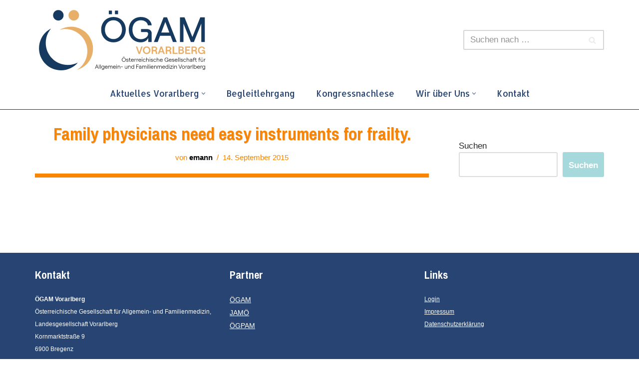

--- FILE ---
content_type: image/svg+xml
request_url: https://vgam.at/wp-content/uploads/sites/5/2023/03/WBMU-RGB.svg
body_size: 3865
content:
<svg xmlns="http://www.w3.org/2000/svg" id="Ebene_2" data-name="Ebene 2" viewBox="0 0 793.7 283.46"><defs><style>      .cls-1 {        fill: #e8af68;      }      .cls-1, .cls-2, .cls-3 {        stroke-width: 0px;      }      .cls-2 {        fill: #000;      }      .cls-3 {        fill: #15395f;      }      .cls-4 {        isolation: isolate;      }    </style></defs><g class="cls-4"><path class="cls-1" d="M458.33,170.66h6.47l9.1,26.12,9.1-26.12h6.47l-12.45,34.05h-6.23l-12.45-34.05Z"></path><path class="cls-1" d="M490.24,187.68c0-10.02,7.3-17.41,17.22-17.41s17.17,7.39,17.17,17.41-7.34,17.42-17.17,17.42-17.22-7.39-17.22-17.42ZM507.41,199.51c6.23,0,10.75-5.01,10.75-11.82s-4.52-11.87-10.75-11.87-10.7,5.06-10.7,11.87,4.48,11.82,10.7,11.82Z"></path><path class="cls-1" d="M529.98,170.66h13.91c7.1,0,11.33,4.33,11.33,10.51,0,3.5-1.8,5.89-4.57,7.35,2.29,1.46,3.79,3.99,4.04,7.1l.83,9.1h-6.37l-.83-8.37c-.2-2.58-2-4.43-4.57-4.43h-7.34v12.79h-6.42v-34.05ZM543.6,186.37c3.79,0,5.35-2.48,5.35-5.2s-1.56-5.11-5.35-5.11h-7.2v10.31h7.2Z"></path><path class="cls-1" d="M570.98,170.66h6.03l13.13,34.05h-6.66l-2.92-7.93h-13.13l-2.92,7.93h-6.66l13.13-34.05ZM569.42,191.33h9.15l-4.57-12.45-4.57,12.45Z"></path><path class="cls-1" d="M593.99,170.66h13.91c7.1,0,11.33,4.33,11.33,10.51,0,3.5-1.8,5.89-4.57,7.35,2.29,1.46,3.79,3.99,4.04,7.1l.83,9.1h-6.37l-.83-8.37c-.2-2.58-2-4.43-4.57-4.43h-7.34v12.79h-6.42v-34.05ZM607.61,186.37c3.79,0,5.35-2.48,5.35-5.2s-1.56-5.11-5.35-5.11h-7.2v10.31h7.2Z"></path><path class="cls-1" d="M625.46,170.66h6.42v28.46h15.91v5.59h-22.33v-34.05Z"></path><path class="cls-1" d="M651.77,170.66h13.13c6.27,0,10.7,3.11,10.7,8.76,0,3.21-2.09,5.64-4.18,6.71,3.26,1.22,5.84,3.94,5.84,8.51,0,6.32-4.72,10.07-11.87,10.07h-13.62v-34.05ZM664.47,183.99c3.41,0,5.11-1.46,5.11-4.09s-1.7-4.09-5.21-4.09h-6.28v8.17h6.37ZM664.76,199.12c4.33,0,6.32-1.65,6.32-4.82s-1.99-4.86-6.32-4.86h-6.66v9.68h6.66Z"></path><path class="cls-1" d="M682.51,170.66h22.62v5.55h-16.25v8.27h13.04v5.55h-13.04v9.1h16.78v5.59h-23.16v-34.05Z"></path><path class="cls-1" d="M710.87,170.66h13.91c7.1,0,11.33,4.33,11.33,10.51,0,3.5-1.8,5.89-4.57,7.35,2.29,1.46,3.79,3.99,4.04,7.1l.83,9.1h-6.37l-.83-8.37c-.2-2.58-2-4.43-4.57-4.43h-7.34v12.79h-6.42v-34.05ZM724.49,186.37c3.79,0,5.35-2.48,5.35-5.2s-1.56-5.11-5.35-5.11h-7.2v10.31h7.2Z"></path><path class="cls-1" d="M740.54,187.68c0-11.63,8.17-17.41,17.03-17.41,8.32,0,14.45,4.91,14.98,11.97h-6.42c-.58-3.84-3.99-6.42-8.61-6.42-6.13,0-10.8,4.33-10.8,11.87s4.67,12.11,10.7,12.11c4.62,0,9-3.06,9-6.71,0-1.07-.63-1.75-1.7-1.75h-6.91v-4.91h9c2.97,0,5.69,2.33,5.69,5.59v12.7h-5.74v-5.4c-1.27,3.45-5.06,5.79-9.58,5.79-8.66,0-16.64-5.79-16.64-17.42Z"></path></g><path class="cls-3" d="M300.76,94.05c0-33.11,23.85-57.62,56.03-57.62s55.84,24.51,55.84,57.62-23.85,57.62-55.84,57.62-56.03-24.41-56.03-57.62ZM356.6,136.89c22.54,0,39.01-18.15,39.01-42.84s-16.46-42.84-39.01-42.84-38.82,18.15-38.82,42.84,16.46,42.84,38.82,42.84ZM335.46,7.53h14.31v16.28h-14.31V7.53ZM363.52,7.34h14.31v16.28h-14.31V7.34Z"></path><path class="cls-3" d="M426.29,94.05c0-38.44,26.75-57.62,55.19-57.62,26.57,0,46.68,15.81,48.92,37.98h-17.21c-2.24-13.66-15.34-23.2-31.9-23.2-22.08,0-38.44,15.34-38.44,42.84s16.46,43.31,38.35,43.31c17.21,0,33.02-10.29,33.02-24.97,0-4.3-2.9-7.39-7.76-7.39h-24.32v-13.56h28.62c8.89,0,19.46,6.92,19.46,18.99v39.94h-15.34v-18.99c-4.86,12.07-18.15,20.3-34.14,20.3-28.06,0-54.44-19.08-54.44-57.62Z"></path><g class="cls-4"><path class="cls-3" d="M584.56,37.74h15.43l44.24,112.71h-17.4l-10.76-28.62h-47.61l-10.76,28.62h-17.4l44.24-112.71ZM573.89,107.15h36.67l-18.33-48.45-18.33,48.45Z"></path><path class="cls-3" d="M658.73,37.74h20.58l35.92,89.8,35.92-89.8h20.58v112.71h-16.09v-83.81l-33.67,83.81h-13.47l-33.77-83.81v83.81h-15.9V37.74h-.09Z"></path></g><g><path class="cls-3" d="M130.07,28.69c0,13.16-10.71,23.87-23.87,23.87s-23.87-10.71-23.87-23.87,10.71-23.87,23.87-23.87,23.87,10.71,23.87,23.87"></path><path class="cls-1" d="M200.32,28.69c0,13.16-10.71,23.87-23.87,23.87s-23.87-10.71-23.87-23.87,10.71-23.87,23.87-23.87,23.87,10.71,23.87,23.87"></path><path class="cls-1" d="M161.56,94.22c15.79,3.81,29.86,11.25,41.39,21.15,27.86,23.78,41.66,61.99,32.4,100.02-6.53,26.96-23.42,48.74-45.47,62.08,34.13-9.26,62.26-36.4,71.16-73.15,9.26-38.03-4.54-76.24-32.4-100.02-11.62-9.89-25.59-17.24-41.39-21.15-26.87-6.53-53.73-1.54-75.61,11.71,15.79-4.27,32.86-4.81,49.92-.64"></path><path class="cls-3" d="M149.31,254.41c-55.37,0-100.29-44.93-100.29-100.29,0-16.25,3.9-31.68,10.71-45.2,3.63-7.17,8.08-13.89,13.25-19.88-18.88,9.71-34.31,25.14-43.84,44.11-6.9,13.61-10.71,28.95-10.71,45.2,0,55.37,44.93,100.29,100.29,100.29,30.5,0,57.91-13.61,76.24-35.13-13.71,6.99-29.23,10.89-45.65,10.89"></path></g><g><path class="cls-2" d="M394.73,230.66c0-5.39,3.77-9.37,8.88-9.37s8.9,3.98,8.9,9.37-3.8,9.37-8.9,9.37-8.88-3.98-8.88-9.37ZM403.6,238.41c4.06,0,7.07-3.3,7.07-7.75s-3.01-7.75-7.07-7.75-7.04,3.3-7.04,7.75,3.01,7.75,7.04,7.75ZM400.75,216.76h1.65v2.2h-1.65v-2.2ZM404.78,216.76h1.65v2.2h-1.65v-2.2Z"></path><path class="cls-2" d="M414.84,235.66h1.65c.18,1.86,1.41,2.85,3.51,2.85,1.83,0,3.04-1.05,3.04-2.25,0-4.32-7.88-.5-7.88-6.23,0-2.2,1.83-3.61,4.66-3.61s4.71,1.57,4.87,3.95h-1.65c-.21-1.86-2.07-2.44-3.33-2.44-1.7,0-2.83.84-2.83,2.09,0,3.82,7.88.16,7.88,6.23,0,2.3-1.91,3.77-4.77,3.77s-4.95-1.65-5.16-4.37Z"></path><path class="cls-2" d="M430.76,222.31v4.32h4.19v1.52h-4.19v7.72c0,1.52.86,2.44,2.2,2.44h1.99v1.52h-1.96c-2.38,0-3.88-1.52-3.88-3.95v-7.72h-2.83v-1.52h2.83v-4.32h1.65Z"></path><path class="cls-2" d="M436.6,233.12c0-4.01,2.51-6.7,6.23-6.7s6.05,2.46,6.05,6.1c0,.24-.03.68-.05.86h-10.55c.1,2.96,2.15,5.13,4.79,5.13,2.33,0,3.8-1.05,4.24-2.85h1.73c-.42,2.64-2.7,4.37-5.97,4.37-3.74,0-6.47-2.98-6.47-6.91ZM447.16,231.87c-.18-2.44-1.81-3.93-4.32-3.93s-4.03,1.47-4.45,3.93h8.77Z"></path><path class="cls-2" d="M453.97,234.2v5.63h-1.65v-13.2h1.65v2.8c.52-1.83,1.62-2.8,3.67-2.8h1.73v1.52h-1.73c-2.91,0-3.67,2.67-3.67,6.05Z"></path><path class="cls-2" d="M463.53,234.2v5.63h-1.65v-13.2h1.65v2.8c.52-1.83,1.62-2.8,3.67-2.8h1.73v1.52h-1.73c-2.91,0-3.67,2.67-3.67,6.05Z"></path><path class="cls-2" d="M469.95,233.12c0-4.01,2.51-6.7,6.23-6.7s6.05,2.46,6.05,6.1c0,.24-.03.68-.05.86h-10.55c.1,2.96,2.15,5.13,4.79,5.13,2.33,0,3.8-1.05,4.24-2.85h1.73c-.42,2.64-2.7,4.37-5.97,4.37-3.74,0-6.47-2.98-6.47-6.91ZM480.5,231.87c-.18-2.44-1.81-3.93-4.32-3.93s-4.03,1.47-4.45,3.93h8.77Z"></path><path class="cls-2" d="M485.48,221.29h1.99v2.67h-1.99v-2.67ZM485.66,226.63h1.65v13.2h-1.65v-13.2Z"></path><path class="cls-2" d="M490.61,233.23c0-3.46,2.12-6.81,6.31-6.81,2.8,0,5.42,1.62,5.87,4.53h-1.62c-.26-1.73-2.07-3.01-4.24-3.01-3.14,0-4.58,2.44-4.58,5.29s1.47,5.29,4.58,5.29c2.17,0,3.72-1.05,4.24-2.78h1.57c-.47,2.65-2.49,4.29-5.81,4.29-4.19,0-6.31-3.35-6.31-6.81Z"></path><path class="cls-2" d="M505.96,221.29h1.65v8.09c.68-1.99,2.36-2.96,4.45-2.96,2.99,0,4.92,2.12,4.92,5.39v8.01h-1.65v-7.8c0-2.46-1.39-4.08-3.51-4.08-2.46,0-4.22,1.99-4.22,4.79v7.1h-1.65v-18.54Z"></path><path class="cls-2" d="M520.91,221.29h1.99v2.67h-1.99v-2.67ZM521.09,226.63h1.65v13.2h-1.65v-13.2Z"></path><path class="cls-2" d="M525.97,235.66h1.65c.18,1.86,1.41,2.85,3.51,2.85,1.83,0,3.04-1.05,3.04-2.25,0-4.32-7.88-.5-7.88-6.23,0-2.2,1.83-3.61,4.66-3.61s4.71,1.57,4.87,3.95h-1.65c-.21-1.86-2.07-2.44-3.33-2.44-1.7,0-2.83.84-2.83,2.09,0,3.82,7.88.16,7.88,6.23,0,2.3-1.91,3.77-4.77,3.77s-4.95-1.65-5.16-4.37Z"></path><path class="cls-2" d="M538.25,233.23c0-3.46,2.12-6.81,6.31-6.81,2.8,0,5.42,1.62,5.87,4.53h-1.62c-.26-1.73-2.07-3.01-4.24-3.01-3.14,0-4.58,2.44-4.58,5.29s1.47,5.29,4.58,5.29c2.17,0,3.72-1.05,4.24-2.78h1.57c-.47,2.65-2.49,4.29-5.81,4.29-4.19,0-6.31-3.35-6.31-6.81Z"></path><path class="cls-2" d="M553.6,221.29h1.65v8.09c.68-1.99,2.36-2.96,4.45-2.96,2.99,0,4.92,2.12,4.92,5.39v8.01h-1.65v-7.8c0-2.46-1.39-4.08-3.51-4.08-2.46,0-4.22,1.99-4.22,4.79v7.1h-1.65v-18.54Z"></path><path class="cls-2" d="M567.74,233.12c0-4.01,2.51-6.7,6.23-6.7s6.05,2.46,6.05,6.1c0,.24-.03.68-.05.86h-10.55c.1,2.96,2.15,5.13,4.79,5.13,2.33,0,3.8-1.05,4.24-2.85h1.73c-.42,2.64-2.7,4.37-5.97,4.37-3.74,0-6.47-2.98-6.47-6.91ZM578.29,231.87c-.18-2.44-1.81-3.93-4.32-3.93s-4.03,1.47-4.45,3.93h8.77Z"></path><path class="cls-2" d="M589.09,230.66c0-6.26,4.24-9.37,8.72-9.37,4.08,0,7.36,2.44,7.83,5.81h-1.94c-.45-2.44-2.93-4.19-5.89-4.19-3.98,0-6.86,2.72-6.86,7.75s2.88,7.75,6.86,7.75c3.22,0,6.02-1.7,6.02-4.63,0-.94-.63-1.57-1.65-1.57h-4.32v-1.62h4.42c1.23,0,3.33.94,3.33,3.19v6.05h-1.68v-3.3c-.92,2.07-3.3,3.51-6.1,3.51-4.5,0-8.75-3.12-8.75-9.37Z"></path><path class="cls-2" d="M608.31,233.12c0-4.01,2.51-6.7,6.23-6.7s6.05,2.46,6.05,6.1c0,.24-.03.68-.05.86h-10.55c.1,2.96,2.15,5.13,4.79,5.13,2.33,0,3.8-1.05,4.24-2.85h1.73c-.42,2.64-2.7,4.37-5.97,4.37-3.74,0-6.47-2.98-6.47-6.91ZM618.86,231.87c-.18-2.44-1.81-3.93-4.32-3.93s-4.03,1.47-4.45,3.93h8.77Z"></path><path class="cls-2" d="M622.95,235.66h1.65c.18,1.86,1.41,2.85,3.51,2.85,1.83,0,3.04-1.05,3.04-2.25,0-4.32-7.88-.5-7.88-6.23,0-2.2,1.83-3.61,4.66-3.61s4.71,1.57,4.87,3.95h-1.65c-.21-1.86-2.07-2.44-3.33-2.44-1.7,0-2.83.84-2.83,2.09,0,3.82,7.88.16,7.88,6.23,0,2.3-1.91,3.77-4.77,3.77s-4.95-1.65-5.16-4.37Z"></path><path class="cls-2" d="M635.23,233.12c0-4.01,2.51-6.7,6.23-6.7s6.05,2.46,6.05,6.1c0,.24-.03.68-.05.86h-10.55c.1,2.96,2.15,5.13,4.79,5.13,2.33,0,3.8-1.05,4.24-2.85h1.73c-.42,2.64-2.7,4.37-5.97,4.37-3.74,0-6.47-2.98-6.47-6.91ZM645.79,231.87c-.18-2.44-1.81-3.93-4.32-3.93s-4.03,1.47-4.45,3.93h8.77Z"></path><path class="cls-2" d="M650.95,221.29h1.65v18.54h-1.65v-18.54Z"></path><path class="cls-2" d="M656.89,221.29h1.65v18.54h-1.65v-18.54Z"></path><path class="cls-2" d="M661.76,235.66h1.65c.18,1.86,1.41,2.85,3.51,2.85,1.83,0,3.04-1.05,3.04-2.25,0-4.32-7.88-.5-7.88-6.23,0-2.2,1.83-3.61,4.66-3.61s4.71,1.57,4.87,3.95h-1.65c-.21-1.86-2.07-2.44-3.33-2.44-1.7,0-2.83.84-2.83,2.09,0,3.82,7.88.16,7.88,6.23,0,2.3-1.91,3.77-4.77,3.77s-4.95-1.65-5.16-4.37Z"></path><path class="cls-2" d="M674.05,233.23c0-3.46,2.12-6.81,6.31-6.81,2.8,0,5.42,1.62,5.87,4.53h-1.62c-.26-1.73-2.07-3.01-4.24-3.01-3.14,0-4.58,2.44-4.58,5.29s1.47,5.29,4.58,5.29c2.17,0,3.72-1.05,4.24-2.78h1.57c-.47,2.65-2.49,4.29-5.81,4.29-4.19,0-6.31-3.35-6.31-6.81Z"></path><path class="cls-2" d="M689.4,221.29h1.65v8.09c.68-1.99,2.36-2.96,4.45-2.96,2.99,0,4.92,2.12,4.92,5.39v8.01h-1.65v-7.8c0-2.46-1.39-4.08-3.51-4.08-2.46,0-4.22,1.99-4.22,4.79v7.1h-1.65v-18.54Z"></path><path class="cls-2" d="M703.88,236.05c0-2.51,2.09-4.11,5.37-4.11h3.19c.58,0,.81-.24.81-.63,0-1.99-1.41-3.38-3.88-3.38-2.04,0-3.77,1.28-3.88,2.83h-1.65c.26-2.54,2.78-4.35,5.52-4.35,3.46,0,5.52,1.96,5.52,4.9v8.51h-1.65v-2.41c-.79,1.6-2.62,2.62-4.74,2.62-2.83,0-4.63-1.54-4.63-3.98ZM708.64,238.52c2.91,0,4.61-1.75,4.61-4.79v-.39h-4.01c-2.2,0-3.61,1.05-3.61,2.72,0,1.49,1.18,2.46,3.01,2.46Z"></path><path class="cls-2" d="M719.88,228.15h-2.83v-1.52h2.83v-1.39c0-2.44,1.49-3.95,3.88-3.95h1.96v1.52h-1.99c-1.34,0-2.2.92-2.2,2.44v1.39h4.19v1.52h-4.19v11.68h-1.65v-11.68Z"></path><path class="cls-2" d="M730.83,222.31v4.32h4.19v1.52h-4.19v7.72c0,1.52.86,2.44,2.2,2.44h1.99v1.52h-1.96c-2.38,0-3.88-1.52-3.88-3.95v-7.72h-2.83v-1.52h2.83v-4.32h1.65Z"></path><path class="cls-2" d="M744.89,228.15h-2.83v-1.52h2.83v-1.39c0-2.44,1.49-3.95,3.88-3.95h1.96v1.52h-1.99c-1.34,0-2.2.92-2.2,2.44v1.39h4.19v1.52h-4.19v11.68h-1.65v-11.68Z"></path><path class="cls-2" d="M763.93,239.83h-1.65v-2.75c-.68,1.99-2.36,2.96-4.45,2.96-2.99,0-4.92-2.12-4.92-5.39v-8.01h1.65v7.8c0,2.46,1.39,4.08,3.51,4.08,2.46,0,4.22-1.99,4.22-4.79v-7.1h1.65v13.2ZM755.63,221.89h1.65v2.2h-1.65v-2.2ZM759.66,221.89h1.65v2.2h-1.65v-2.2Z"></path><path class="cls-2" d="M769.88,234.2v5.63h-1.65v-13.2h1.65v2.8c.52-1.83,1.62-2.8,3.67-2.8h1.73v1.52h-1.73c-2.91,0-3.67,2.67-3.67,6.05Z"></path><path class="cls-2" d="M280.27,252.93h1.54l7.38,18.33h-1.83l-2.02-5.21h-8.61l-2.04,5.21h-1.81l7.38-18.33ZM277.36,264.42h7.36l-3.67-9.43-3.69,9.43Z"></path><path class="cls-2" d="M291.48,252.72h1.65v18.54h-1.65v-18.54Z"></path><path class="cls-2" d="M297.17,252.72h1.65v18.54h-1.65v-18.54Z"></path><path class="cls-2" d="M303.58,275.08h6.1c1.86,0,3.19-1.39,3.19-3.3v-2.49c-.6,1.28-2.49,2.17-4.58,2.17-4.19,0-6.42-3.04-6.42-6.81s2.23-6.81,6.42-6.81c1.83,0,3.74.97,4.58,2.33v-2.12h1.65v13.72c0,2.8-2.02,4.82-4.84,4.82h-6.1v-1.52ZM308.35,269.95c2.85,0,4.71-2.09,4.71-5.29s-1.86-5.29-4.71-5.29-4.71,2.09-4.71,5.29,1.86,5.29,4.71,5.29Z"></path><path class="cls-2" d="M317.57,264.55c0-4.01,2.51-6.7,6.23-6.7s6.05,2.46,6.05,6.1c0,.24-.03.68-.05.86h-10.55c.1,2.96,2.15,5.13,4.79,5.13,2.33,0,3.8-1.05,4.24-2.85h1.73c-.42,2.64-2.7,4.37-5.97,4.37-3.74,0-6.47-2.98-6.47-6.91ZM328.12,263.29c-.18-2.44-1.81-3.93-4.32-3.93s-4.03,1.47-4.45,3.93h8.77Z"></path><path class="cls-2" d="M333.02,258.06h1.65v2.75c.45-1.73,1.96-2.96,4.06-2.96,2.2,0,4.01,1.05,4.42,2.93.45-1.68,2.25-2.93,4.22-2.93,2.85,0,4.56,1.86,4.56,5.21v8.2h-1.65v-7.83c0-2.41-1.18-4.06-3.17-4.06-2.41,0-3.82,1.65-3.82,4.06v7.83h-1.65v-7.83c0-2.41-1.18-4.06-3.14-4.06-2.41,0-3.82,1.65-3.82,4.06v7.83h-1.65v-13.2Z"></path><path class="cls-2" d="M354.79,264.55c0-4.01,2.51-6.7,6.23-6.7s6.05,2.46,6.05,6.1c0,.24-.03.68-.05.86h-10.55c.1,2.96,2.15,5.13,4.79,5.13,2.33,0,3.8-1.05,4.24-2.85h1.73c-.42,2.64-2.7,4.37-5.97,4.37-3.74,0-6.47-2.98-6.47-6.91ZM365.34,263.29c-.18-2.44-1.81-3.93-4.32-3.93s-4.03,1.47-4.45,3.93h8.77Z"></path><path class="cls-2" d="M370.05,252.72h1.99v2.67h-1.99v-2.67ZM370.24,258.06h1.65v13.2h-1.65v-13.2Z"></path><path class="cls-2" d="M375.92,258.06h1.65v2.75c.68-1.99,2.36-2.96,4.45-2.96,2.99,0,4.92,2.12,4.92,5.39v8.01h-1.65v-7.8c0-2.46-1.39-4.08-3.51-4.08-2.46,0-4.22,1.99-4.22,4.79v7.1h-1.65v-13.2Z"></path><path class="cls-2" d="M389.93,262.22h9.32v1.47h-9.32v-1.47Z"></path><path class="cls-2" d="M419.5,271.25h-1.65v-2.75c-.68,1.99-2.36,2.96-4.45,2.96-2.99,0-4.92-2.12-4.92-5.39v-8.01h1.65v7.8c0,2.46,1.39,4.08,3.51,4.08,2.46,0,4.22-1.99,4.22-4.79v-7.1h1.65v13.2Z"></path><path class="cls-2" d="M423.53,258.06h1.65v2.75c.68-1.99,2.36-2.96,4.45-2.96,2.99,0,4.92,2.12,4.92,5.39v8.01h-1.65v-7.8c0-2.46-1.39-4.08-3.51-4.08-2.46,0-4.22,1.99-4.22,4.79v7.1h-1.65v-13.2Z"></path><path class="cls-2" d="M437.44,264.66c0-3.77,2.23-6.81,6.42-6.81,1.94,0,3.77,1.05,4.58,2.59v-7.72h1.65v18.54h-1.65v-2.38c-.81,1.54-2.64,2.59-4.58,2.59-4.19,0-6.42-3.04-6.42-6.81ZM443.91,269.95c2.85,0,4.71-2.09,4.71-5.29s-1.86-5.29-4.71-5.29-4.71,2.09-4.71,5.29,1.86,5.29,4.71,5.29Z"></path><path class="cls-2" d="M460.57,252.93h11.18v1.62h-9.43v6.6h7.72v1.62h-7.72v8.48h-1.75v-18.33Z"></path><path class="cls-2" d="M472.67,267.48c0-2.51,2.09-4.11,5.37-4.11h3.19c.58,0,.81-.24.81-.63,0-1.99-1.41-3.38-3.88-3.38-2.04,0-3.77,1.28-3.88,2.83h-1.65c.26-2.54,2.78-4.35,5.52-4.35,3.46,0,5.52,1.96,5.52,4.9v8.51h-1.65v-2.41c-.79,1.6-2.62,2.62-4.74,2.62-2.83,0-4.63-1.54-4.63-3.98ZM477.43,269.95c2.91,0,4.61-1.75,4.61-4.79v-.39h-4.01c-2.2,0-3.61,1.05-3.61,2.72,0,1.49,1.18,2.46,3.01,2.46Z"></path><path class="cls-2" d="M487.54,258.06h1.65v2.75c.45-1.73,1.96-2.96,4.06-2.96,2.2,0,4.01,1.05,4.42,2.93.45-1.68,2.25-2.93,4.22-2.93,2.85,0,4.56,1.86,4.56,5.21v8.2h-1.65v-7.83c0-2.41-1.18-4.06-3.17-4.06-2.41,0-3.82,1.65-3.82,4.06v7.83h-1.65v-7.83c0-2.41-1.18-4.06-3.14-4.06-2.41,0-3.82,1.65-3.82,4.06v7.83h-1.65v-13.2Z"></path><path class="cls-2" d="M510.12,252.72h1.99v2.67h-1.99v-2.67ZM510.3,258.06h1.65v13.2h-1.65v-13.2Z"></path><path class="cls-2" d="M515.99,252.72h1.65v18.54h-1.65v-18.54Z"></path><path class="cls-2" d="M521.49,252.72h1.99v2.67h-1.99v-2.67ZM521.67,258.06h1.65v13.2h-1.65v-13.2Z"></path><path class="cls-2" d="M526.36,264.55c0-4.01,2.51-6.7,6.23-6.7s6.05,2.46,6.05,6.1c0,.24-.03.68-.05.86h-10.55c.1,2.96,2.15,5.13,4.79,5.13,2.33,0,3.8-1.05,4.24-2.85h1.73c-.42,2.64-2.7,4.37-5.97,4.37-3.74,0-6.47-2.98-6.47-6.91ZM536.91,263.29c-.18-2.44-1.81-3.93-4.32-3.93s-4.03,1.47-4.45,3.93h8.77Z"></path><path class="cls-2" d="M541.81,258.06h1.65v2.75c.68-1.99,2.36-2.96,4.45-2.96,2.99,0,4.92,2.12,4.92,5.39v8.01h-1.65v-7.8c0-2.46-1.39-4.08-3.51-4.08-2.46,0-4.22,1.99-4.22,4.79v7.1h-1.65v-13.2Z"></path><path class="cls-2" d="M556.69,258.06h1.65v2.75c.45-1.73,1.96-2.96,4.06-2.96,2.2,0,4.01,1.05,4.42,2.93.45-1.68,2.25-2.93,4.22-2.93,2.85,0,4.56,1.86,4.56,5.21v8.2h-1.65v-7.83c0-2.41-1.18-4.06-3.17-4.06-2.41,0-3.82,1.65-3.82,4.06v7.83h-1.65v-7.83c0-2.41-1.18-4.06-3.14-4.06-2.41,0-3.82,1.65-3.82,4.06v7.83h-1.65v-13.2Z"></path><path class="cls-2" d="M578.45,264.55c0-4.01,2.51-6.7,6.23-6.7s6.05,2.46,6.05,6.1c0,.24-.03.68-.05.86h-10.55c.1,2.96,2.15,5.13,4.79,5.13,2.33,0,3.8-1.05,4.24-2.85h1.73c-.42,2.64-2.7,4.37-5.97,4.37-3.74,0-6.47-2.98-6.47-6.91ZM589,263.29c-.18-2.44-1.81-3.93-4.32-3.93s-4.03,1.47-4.45,3.93h8.77Z"></path><path class="cls-2" d="M592.93,264.66c0-3.77,2.23-6.81,6.42-6.81,1.94,0,3.77,1.05,4.58,2.59v-7.72h1.65v18.54h-1.65v-2.38c-.81,1.54-2.64,2.59-4.58,2.59-4.19,0-6.42-3.04-6.42-6.81ZM599.4,269.95c2.85,0,4.71-2.09,4.71-5.29s-1.86-5.29-4.71-5.29-4.71,2.09-4.71,5.29,1.86,5.29,4.71,5.29Z"></path><path class="cls-2" d="M609.43,252.72h1.99v2.67h-1.99v-2.67ZM609.62,258.06h1.65v13.2h-1.65v-13.2Z"></path><path class="cls-2" d="M614.04,269.74l8.54-10.16h-8.17v-1.52h10.11v1.52l-8.46,10.16h8.82v1.52h-10.84v-1.52Z"></path><path class="cls-2" d="M627.48,252.72h1.99v2.67h-1.99v-2.67ZM627.66,258.06h1.65v13.2h-1.65v-13.2Z"></path><path class="cls-2" d="M633.35,258.06h1.65v2.75c.68-1.99,2.36-2.96,4.45-2.96,2.99,0,4.92,2.12,4.92,5.39v8.01h-1.65v-7.8c0-2.46-1.39-4.08-3.51-4.08-2.46,0-4.22,1.99-4.22,4.79v7.1h-1.65v-13.2Z"></path><path class="cls-2" d="M652.02,252.93h1.81l6.13,16.39,6.15-16.39h1.81l-7.02,18.33h-1.86l-7.02-18.33Z"></path><path class="cls-2" d="M667.71,264.66c0-3.98,2.78-6.81,6.65-6.81s6.65,2.83,6.65,6.81-2.78,6.81-6.65,6.81-6.65-2.83-6.65-6.81ZM674.36,269.95c2.93,0,4.92-2.2,4.92-5.29s-1.99-5.29-4.92-5.29-4.92,2.2-4.92,5.29,1.99,5.29,4.92,5.29Z"></path><path class="cls-2" d="M685.7,265.62v5.63h-1.65v-13.2h1.65v2.8c.52-1.83,1.62-2.8,3.67-2.8h1.73v1.52h-1.73c-2.91,0-3.67,2.67-3.67,6.05Z"></path><path class="cls-2" d="M692.25,267.48c0-2.51,2.09-4.11,5.37-4.11h3.19c.58,0,.81-.24.81-.63,0-1.99-1.41-3.38-3.88-3.38-2.04,0-3.77,1.28-3.88,2.83h-1.65c.26-2.54,2.78-4.35,5.53-4.35,3.46,0,5.52,1.96,5.52,4.9v8.51h-1.65v-2.41c-.79,1.6-2.62,2.62-4.74,2.62-2.83,0-4.63-1.54-4.63-3.98ZM697.01,269.95c2.91,0,4.61-1.75,4.61-4.79v-.39h-4.01c-2.2,0-3.61,1.05-3.61,2.72,0,1.49,1.18,2.46,3.01,2.46Z"></path><path class="cls-2" d="M708.77,265.62v5.63h-1.65v-13.2h1.65v2.8c.52-1.83,1.62-2.8,3.67-2.8h1.73v1.52h-1.73c-2.91,0-3.67,2.67-3.67,6.05Z"></path><path class="cls-2" d="M716.42,252.72h1.65v18.54h-1.65v-18.54Z"></path><path class="cls-2" d="M723.76,268.87v2.38h-1.65v-18.54h1.65v7.72c.81-1.54,2.64-2.59,4.58-2.59,4.19,0,6.42,3.04,6.42,6.81s-2.23,6.81-6.42,6.81c-1.94,0-3.77-1.05-4.58-2.59ZM728.29,269.95c2.85,0,4.71-2.09,4.71-5.29s-1.86-5.29-4.71-5.29-4.71,2.09-4.71,5.29,1.86,5.29,4.71,5.29Z"></path><path class="cls-2" d="M736.83,264.55c0-4.01,2.51-6.7,6.23-6.7s6.05,2.46,6.05,6.1c0,.24-.03.68-.05.86h-10.55c.1,2.96,2.15,5.13,4.79,5.13,2.33,0,3.8-1.05,4.24-2.85h1.73c-.42,2.64-2.7,4.37-5.97,4.37-3.74,0-6.47-2.98-6.47-6.91ZM747.38,263.29c-.18-2.44-1.81-3.93-4.32-3.93s-4.03,1.47-4.45,3.93h8.77Z"></path><path class="cls-2" d="M753.93,265.62v5.63h-1.65v-13.2h1.65v2.8c.52-1.83,1.62-2.8,3.67-2.8h1.73v1.52h-1.73c-2.91,0-3.67,2.67-3.67,6.05Z"></path><path class="cls-2" d="M761.84,275.08h6.1c1.86,0,3.19-1.39,3.19-3.3v-2.49c-.6,1.28-2.49,2.17-4.58,2.17-4.19,0-6.42-3.04-6.42-6.81s2.23-6.81,6.42-6.81c1.83,0,3.74.97,4.58,2.33v-2.12h1.65v13.72c0,2.8-2.02,4.82-4.84,4.82h-6.1v-1.52ZM766.6,269.95c2.85,0,4.71-2.09,4.71-5.29s-1.86-5.29-4.71-5.29-4.71,2.09-4.71,5.29,1.86,5.29,4.71,5.29Z"></path></g></svg>